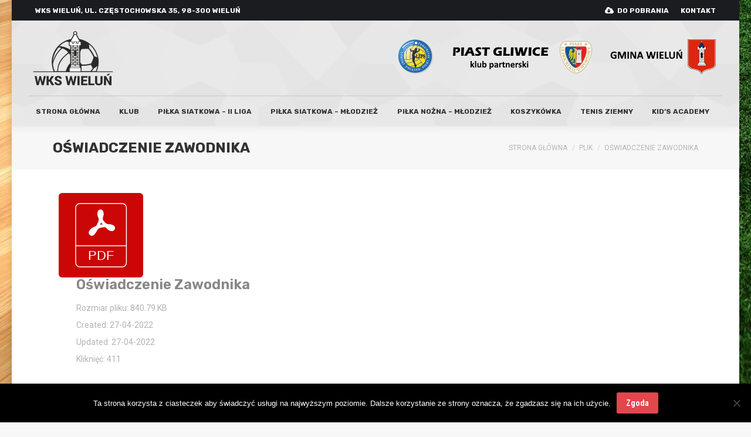

--- FILE ---
content_type: text/html; charset=UTF-8
request_url: https://wkswielun.eu/wpfd_file/oswiadczenie-zawodnika/
body_size: 14146
content:
<!DOCTYPE html>
<!--[if !(IE 6) | !(IE 7) | !(IE 8)  ]><!-->
<html lang="pl-PL" class="no-js">
<!--<![endif]-->
<head>
	<meta charset="UTF-8" />
		<meta name="viewport" content="width=device-width, initial-scale=1, maximum-scale=1, user-scalable=0">
		<meta name="theme-color" content="#e1474d"/>	<link rel="profile" href="https://gmpg.org/xfn/11" />
	<title>Oświadczenie Zawodnika &#8211; WKS Wieluń &#8211; oficjalny serwis internetowy</title>
<meta name='robots' content='max-image-preview:large' />
<link rel='dns-prefetch' href='//fonts.googleapis.com' />
<link rel='dns-prefetch' href='//s.w.org' />
<link rel="alternate" type="application/rss+xml" title="WKS Wieluń - oficjalny serwis internetowy &raquo; Kanał z wpisami" href="https://wkswielun.eu/feed/" />
<link rel="alternate" type="application/rss+xml" title="WKS Wieluń - oficjalny serwis internetowy &raquo; Kanał z komentarzami" href="https://wkswielun.eu/comments/feed/" />
<script type="text/javascript">
window._wpemojiSettings = {"baseUrl":"https:\/\/s.w.org\/images\/core\/emoji\/13.1.0\/72x72\/","ext":".png","svgUrl":"https:\/\/s.w.org\/images\/core\/emoji\/13.1.0\/svg\/","svgExt":".svg","source":{"concatemoji":"https:\/\/wkswielun.eu\/wp-includes\/js\/wp-emoji-release.min.js?ver=5.9.12"}};
/*! This file is auto-generated */
!function(e,a,t){var n,r,o,i=a.createElement("canvas"),p=i.getContext&&i.getContext("2d");function s(e,t){var a=String.fromCharCode;p.clearRect(0,0,i.width,i.height),p.fillText(a.apply(this,e),0,0);e=i.toDataURL();return p.clearRect(0,0,i.width,i.height),p.fillText(a.apply(this,t),0,0),e===i.toDataURL()}function c(e){var t=a.createElement("script");t.src=e,t.defer=t.type="text/javascript",a.getElementsByTagName("head")[0].appendChild(t)}for(o=Array("flag","emoji"),t.supports={everything:!0,everythingExceptFlag:!0},r=0;r<o.length;r++)t.supports[o[r]]=function(e){if(!p||!p.fillText)return!1;switch(p.textBaseline="top",p.font="600 32px Arial",e){case"flag":return s([127987,65039,8205,9895,65039],[127987,65039,8203,9895,65039])?!1:!s([55356,56826,55356,56819],[55356,56826,8203,55356,56819])&&!s([55356,57332,56128,56423,56128,56418,56128,56421,56128,56430,56128,56423,56128,56447],[55356,57332,8203,56128,56423,8203,56128,56418,8203,56128,56421,8203,56128,56430,8203,56128,56423,8203,56128,56447]);case"emoji":return!s([10084,65039,8205,55357,56613],[10084,65039,8203,55357,56613])}return!1}(o[r]),t.supports.everything=t.supports.everything&&t.supports[o[r]],"flag"!==o[r]&&(t.supports.everythingExceptFlag=t.supports.everythingExceptFlag&&t.supports[o[r]]);t.supports.everythingExceptFlag=t.supports.everythingExceptFlag&&!t.supports.flag,t.DOMReady=!1,t.readyCallback=function(){t.DOMReady=!0},t.supports.everything||(n=function(){t.readyCallback()},a.addEventListener?(a.addEventListener("DOMContentLoaded",n,!1),e.addEventListener("load",n,!1)):(e.attachEvent("onload",n),a.attachEvent("onreadystatechange",function(){"complete"===a.readyState&&t.readyCallback()})),(n=t.source||{}).concatemoji?c(n.concatemoji):n.wpemoji&&n.twemoji&&(c(n.twemoji),c(n.wpemoji)))}(window,document,window._wpemojiSettings);
</script>
<style type="text/css">
img.wp-smiley,
img.emoji {
	display: inline !important;
	border: none !important;
	box-shadow: none !important;
	height: 1em !important;
	width: 1em !important;
	margin: 0 0.07em !important;
	vertical-align: -0.1em !important;
	background: none !important;
	padding: 0 !important;
}
</style>
	<link rel='stylesheet' id='wpfd-wpbakery-style-css'  href='https://wkswielun.eu/wp-content/plugins/wp-file-download/app/includes/wpbakery/assets/css/wpbakery.css?ver=5.5.0' type='text/css' media='all' />
<link rel='stylesheet' id='layerslider-css'  href='https://wkswielun.eu/wp-content/plugins/LayerSlider/static/layerslider/css/layerslider.css?ver=6.10.2' type='text/css' media='all' />
<link rel='stylesheet' id='wp-block-library-css'  href='https://wkswielun.eu/wp-includes/css/dist/block-library/style.min.css?ver=5.9.12' type='text/css' media='all' />
<style id='wp-block-library-theme-inline-css' type='text/css'>
.wp-block-audio figcaption{color:#555;font-size:13px;text-align:center}.is-dark-theme .wp-block-audio figcaption{color:hsla(0,0%,100%,.65)}.wp-block-code>code{font-family:Menlo,Consolas,monaco,monospace;color:#1e1e1e;padding:.8em 1em;border:1px solid #ddd;border-radius:4px}.wp-block-embed figcaption{color:#555;font-size:13px;text-align:center}.is-dark-theme .wp-block-embed figcaption{color:hsla(0,0%,100%,.65)}.blocks-gallery-caption{color:#555;font-size:13px;text-align:center}.is-dark-theme .blocks-gallery-caption{color:hsla(0,0%,100%,.65)}.wp-block-image figcaption{color:#555;font-size:13px;text-align:center}.is-dark-theme .wp-block-image figcaption{color:hsla(0,0%,100%,.65)}.wp-block-pullquote{border-top:4px solid;border-bottom:4px solid;margin-bottom:1.75em;color:currentColor}.wp-block-pullquote__citation,.wp-block-pullquote cite,.wp-block-pullquote footer{color:currentColor;text-transform:uppercase;font-size:.8125em;font-style:normal}.wp-block-quote{border-left:.25em solid;margin:0 0 1.75em;padding-left:1em}.wp-block-quote cite,.wp-block-quote footer{color:currentColor;font-size:.8125em;position:relative;font-style:normal}.wp-block-quote.has-text-align-right{border-left:none;border-right:.25em solid;padding-left:0;padding-right:1em}.wp-block-quote.has-text-align-center{border:none;padding-left:0}.wp-block-quote.is-large,.wp-block-quote.is-style-large,.wp-block-quote.is-style-plain{border:none}.wp-block-search .wp-block-search__label{font-weight:700}.wp-block-group:where(.has-background){padding:1.25em 2.375em}.wp-block-separator{border:none;border-bottom:2px solid;margin-left:auto;margin-right:auto;opacity:.4}.wp-block-separator:not(.is-style-wide):not(.is-style-dots){width:100px}.wp-block-separator.has-background:not(.is-style-dots){border-bottom:none;height:1px}.wp-block-separator.has-background:not(.is-style-wide):not(.is-style-dots){height:2px}.wp-block-table thead{border-bottom:3px solid}.wp-block-table tfoot{border-top:3px solid}.wp-block-table td,.wp-block-table th{padding:.5em;border:1px solid;word-break:normal}.wp-block-table figcaption{color:#555;font-size:13px;text-align:center}.is-dark-theme .wp-block-table figcaption{color:hsla(0,0%,100%,.65)}.wp-block-video figcaption{color:#555;font-size:13px;text-align:center}.is-dark-theme .wp-block-video figcaption{color:hsla(0,0%,100%,.65)}.wp-block-template-part.has-background{padding:1.25em 2.375em;margin-top:0;margin-bottom:0}
</style>
<style id='global-styles-inline-css' type='text/css'>
body{--wp--preset--color--black: #000000;--wp--preset--color--cyan-bluish-gray: #abb8c3;--wp--preset--color--white: #FFF;--wp--preset--color--pale-pink: #f78da7;--wp--preset--color--vivid-red: #cf2e2e;--wp--preset--color--luminous-vivid-orange: #ff6900;--wp--preset--color--luminous-vivid-amber: #fcb900;--wp--preset--color--light-green-cyan: #7bdcb5;--wp--preset--color--vivid-green-cyan: #00d084;--wp--preset--color--pale-cyan-blue: #8ed1fc;--wp--preset--color--vivid-cyan-blue: #0693e3;--wp--preset--color--vivid-purple: #9b51e0;--wp--preset--color--accent: #e1474d;--wp--preset--color--dark-gray: #111;--wp--preset--color--light-gray: #767676;--wp--preset--gradient--vivid-cyan-blue-to-vivid-purple: linear-gradient(135deg,rgba(6,147,227,1) 0%,rgb(155,81,224) 100%);--wp--preset--gradient--light-green-cyan-to-vivid-green-cyan: linear-gradient(135deg,rgb(122,220,180) 0%,rgb(0,208,130) 100%);--wp--preset--gradient--luminous-vivid-amber-to-luminous-vivid-orange: linear-gradient(135deg,rgba(252,185,0,1) 0%,rgba(255,105,0,1) 100%);--wp--preset--gradient--luminous-vivid-orange-to-vivid-red: linear-gradient(135deg,rgba(255,105,0,1) 0%,rgb(207,46,46) 100%);--wp--preset--gradient--very-light-gray-to-cyan-bluish-gray: linear-gradient(135deg,rgb(238,238,238) 0%,rgb(169,184,195) 100%);--wp--preset--gradient--cool-to-warm-spectrum: linear-gradient(135deg,rgb(74,234,220) 0%,rgb(151,120,209) 20%,rgb(207,42,186) 40%,rgb(238,44,130) 60%,rgb(251,105,98) 80%,rgb(254,248,76) 100%);--wp--preset--gradient--blush-light-purple: linear-gradient(135deg,rgb(255,206,236) 0%,rgb(152,150,240) 100%);--wp--preset--gradient--blush-bordeaux: linear-gradient(135deg,rgb(254,205,165) 0%,rgb(254,45,45) 50%,rgb(107,0,62) 100%);--wp--preset--gradient--luminous-dusk: linear-gradient(135deg,rgb(255,203,112) 0%,rgb(199,81,192) 50%,rgb(65,88,208) 100%);--wp--preset--gradient--pale-ocean: linear-gradient(135deg,rgb(255,245,203) 0%,rgb(182,227,212) 50%,rgb(51,167,181) 100%);--wp--preset--gradient--electric-grass: linear-gradient(135deg,rgb(202,248,128) 0%,rgb(113,206,126) 100%);--wp--preset--gradient--midnight: linear-gradient(135deg,rgb(2,3,129) 0%,rgb(40,116,252) 100%);--wp--preset--duotone--dark-grayscale: url('#wp-duotone-dark-grayscale');--wp--preset--duotone--grayscale: url('#wp-duotone-grayscale');--wp--preset--duotone--purple-yellow: url('#wp-duotone-purple-yellow');--wp--preset--duotone--blue-red: url('#wp-duotone-blue-red');--wp--preset--duotone--midnight: url('#wp-duotone-midnight');--wp--preset--duotone--magenta-yellow: url('#wp-duotone-magenta-yellow');--wp--preset--duotone--purple-green: url('#wp-duotone-purple-green');--wp--preset--duotone--blue-orange: url('#wp-duotone-blue-orange');--wp--preset--font-size--small: 13px;--wp--preset--font-size--medium: 20px;--wp--preset--font-size--large: 36px;--wp--preset--font-size--x-large: 42px;}.has-black-color{color: var(--wp--preset--color--black) !important;}.has-cyan-bluish-gray-color{color: var(--wp--preset--color--cyan-bluish-gray) !important;}.has-white-color{color: var(--wp--preset--color--white) !important;}.has-pale-pink-color{color: var(--wp--preset--color--pale-pink) !important;}.has-vivid-red-color{color: var(--wp--preset--color--vivid-red) !important;}.has-luminous-vivid-orange-color{color: var(--wp--preset--color--luminous-vivid-orange) !important;}.has-luminous-vivid-amber-color{color: var(--wp--preset--color--luminous-vivid-amber) !important;}.has-light-green-cyan-color{color: var(--wp--preset--color--light-green-cyan) !important;}.has-vivid-green-cyan-color{color: var(--wp--preset--color--vivid-green-cyan) !important;}.has-pale-cyan-blue-color{color: var(--wp--preset--color--pale-cyan-blue) !important;}.has-vivid-cyan-blue-color{color: var(--wp--preset--color--vivid-cyan-blue) !important;}.has-vivid-purple-color{color: var(--wp--preset--color--vivid-purple) !important;}.has-black-background-color{background-color: var(--wp--preset--color--black) !important;}.has-cyan-bluish-gray-background-color{background-color: var(--wp--preset--color--cyan-bluish-gray) !important;}.has-white-background-color{background-color: var(--wp--preset--color--white) !important;}.has-pale-pink-background-color{background-color: var(--wp--preset--color--pale-pink) !important;}.has-vivid-red-background-color{background-color: var(--wp--preset--color--vivid-red) !important;}.has-luminous-vivid-orange-background-color{background-color: var(--wp--preset--color--luminous-vivid-orange) !important;}.has-luminous-vivid-amber-background-color{background-color: var(--wp--preset--color--luminous-vivid-amber) !important;}.has-light-green-cyan-background-color{background-color: var(--wp--preset--color--light-green-cyan) !important;}.has-vivid-green-cyan-background-color{background-color: var(--wp--preset--color--vivid-green-cyan) !important;}.has-pale-cyan-blue-background-color{background-color: var(--wp--preset--color--pale-cyan-blue) !important;}.has-vivid-cyan-blue-background-color{background-color: var(--wp--preset--color--vivid-cyan-blue) !important;}.has-vivid-purple-background-color{background-color: var(--wp--preset--color--vivid-purple) !important;}.has-black-border-color{border-color: var(--wp--preset--color--black) !important;}.has-cyan-bluish-gray-border-color{border-color: var(--wp--preset--color--cyan-bluish-gray) !important;}.has-white-border-color{border-color: var(--wp--preset--color--white) !important;}.has-pale-pink-border-color{border-color: var(--wp--preset--color--pale-pink) !important;}.has-vivid-red-border-color{border-color: var(--wp--preset--color--vivid-red) !important;}.has-luminous-vivid-orange-border-color{border-color: var(--wp--preset--color--luminous-vivid-orange) !important;}.has-luminous-vivid-amber-border-color{border-color: var(--wp--preset--color--luminous-vivid-amber) !important;}.has-light-green-cyan-border-color{border-color: var(--wp--preset--color--light-green-cyan) !important;}.has-vivid-green-cyan-border-color{border-color: var(--wp--preset--color--vivid-green-cyan) !important;}.has-pale-cyan-blue-border-color{border-color: var(--wp--preset--color--pale-cyan-blue) !important;}.has-vivid-cyan-blue-border-color{border-color: var(--wp--preset--color--vivid-cyan-blue) !important;}.has-vivid-purple-border-color{border-color: var(--wp--preset--color--vivid-purple) !important;}.has-vivid-cyan-blue-to-vivid-purple-gradient-background{background: var(--wp--preset--gradient--vivid-cyan-blue-to-vivid-purple) !important;}.has-light-green-cyan-to-vivid-green-cyan-gradient-background{background: var(--wp--preset--gradient--light-green-cyan-to-vivid-green-cyan) !important;}.has-luminous-vivid-amber-to-luminous-vivid-orange-gradient-background{background: var(--wp--preset--gradient--luminous-vivid-amber-to-luminous-vivid-orange) !important;}.has-luminous-vivid-orange-to-vivid-red-gradient-background{background: var(--wp--preset--gradient--luminous-vivid-orange-to-vivid-red) !important;}.has-very-light-gray-to-cyan-bluish-gray-gradient-background{background: var(--wp--preset--gradient--very-light-gray-to-cyan-bluish-gray) !important;}.has-cool-to-warm-spectrum-gradient-background{background: var(--wp--preset--gradient--cool-to-warm-spectrum) !important;}.has-blush-light-purple-gradient-background{background: var(--wp--preset--gradient--blush-light-purple) !important;}.has-blush-bordeaux-gradient-background{background: var(--wp--preset--gradient--blush-bordeaux) !important;}.has-luminous-dusk-gradient-background{background: var(--wp--preset--gradient--luminous-dusk) !important;}.has-pale-ocean-gradient-background{background: var(--wp--preset--gradient--pale-ocean) !important;}.has-electric-grass-gradient-background{background: var(--wp--preset--gradient--electric-grass) !important;}.has-midnight-gradient-background{background: var(--wp--preset--gradient--midnight) !important;}.has-small-font-size{font-size: var(--wp--preset--font-size--small) !important;}.has-medium-font-size{font-size: var(--wp--preset--font-size--medium) !important;}.has-large-font-size{font-size: var(--wp--preset--font-size--large) !important;}.has-x-large-font-size{font-size: var(--wp--preset--font-size--x-large) !important;}
</style>
<link rel='stylesheet' id='cookie-notice-front-css'  href='https://wkswielun.eu/wp-content/plugins/cookie-notice/css/front.min.css?ver=2.5.10' type='text/css' media='all' />
<link rel='stylesheet' id='dashicons-css'  href='https://wkswielun.eu/wp-includes/css/dashicons.min.css?ver=5.9.12' type='text/css' media='all' />
<link rel='stylesheet' id='the7-font-css'  href='https://wkswielun.eu/wp-content/themes/dt-the7/fonts/icomoon-the7-font/icomoon-the7-font.min.css?ver=11.5.1' type='text/css' media='all' />
<link rel='stylesheet' id='the7-awesome-fonts-css'  href='https://wkswielun.eu/wp-content/themes/dt-the7/fonts/FontAwesome/css/all.min.css?ver=11.5.1' type='text/css' media='all' />
<link rel='stylesheet' id='the7-awesome-fonts-back-css'  href='https://wkswielun.eu/wp-content/themes/dt-the7/fonts/FontAwesome/back-compat.min.css?ver=11.5.1' type='text/css' media='all' />
<link rel='stylesheet' id='tablepress-default-css'  href='https://wkswielun.eu/wp-content/plugins/tablepress/css/build/default.css?ver=2.1.8' type='text/css' media='all' />
<link rel='stylesheet' id='dt-web-fonts-css'  href='https://fonts.googleapis.com/css?family=Rubik:400,600,700%7CRoboto:400,600,700%7CRoboto+Condensed:400,600,700' type='text/css' media='all' />
<link rel='stylesheet' id='dt-main-css'  href='https://wkswielun.eu/wp-content/themes/dt-the7/css/main.min.css?ver=11.5.1' type='text/css' media='all' />
<style id='dt-main-inline-css' type='text/css'>
body #load {
  display: block;
  height: 100%;
  overflow: hidden;
  position: fixed;
  width: 100%;
  z-index: 9901;
  opacity: 1;
  visibility: visible;
  transition: all .35s ease-out;
}
.load-wrap {
  width: 100%;
  height: 100%;
  background-position: center center;
  background-repeat: no-repeat;
  text-align: center;
  display: -ms-flexbox;
  display: -ms-flex;
  display: flex;
  -ms-align-items: center;
  -ms-flex-align: center;
  align-items: center;
  -ms-flex-flow: column wrap;
  flex-flow: column wrap;
  -ms-flex-pack: center;
  -ms-justify-content: center;
  justify-content: center;
}
.load-wrap > svg {
  position: absolute;
  top: 50%;
  left: 50%;
  transform: translate(-50%,-50%);
}
#load {
  background: var(--the7-elementor-beautiful-loading-bg,#ffffff);
  --the7-beautiful-spinner-color2: var(--the7-beautiful-spinner-color,rgba(97,98,103,0.4));
}

</style>
<link rel='stylesheet' id='the7-custom-scrollbar-css'  href='https://wkswielun.eu/wp-content/themes/dt-the7/lib/custom-scrollbar/custom-scrollbar.min.css?ver=11.5.1' type='text/css' media='all' />
<link rel='stylesheet' id='the7-wpbakery-css'  href='https://wkswielun.eu/wp-content/themes/dt-the7/css/wpbakery.min.css?ver=11.5.1' type='text/css' media='all' />
<link rel='stylesheet' id='the7-core-css'  href='https://wkswielun.eu/wp-content/plugins/dt-the7-core/assets/css/post-type.min.css?ver=2.7.2' type='text/css' media='all' />
<link rel='stylesheet' id='the7-css-vars-css'  href='https://wkswielun.eu/wp-content/uploads/the7-css/css-vars.css?ver=8baa11ddf76a' type='text/css' media='all' />
<link rel='stylesheet' id='dt-custom-css'  href='https://wkswielun.eu/wp-content/uploads/the7-css/custom.css?ver=8baa11ddf76a' type='text/css' media='all' />
<link rel='stylesheet' id='dt-media-css'  href='https://wkswielun.eu/wp-content/uploads/the7-css/media.css?ver=8baa11ddf76a' type='text/css' media='all' />
<link rel='stylesheet' id='the7-mega-menu-css'  href='https://wkswielun.eu/wp-content/uploads/the7-css/mega-menu.css?ver=8baa11ddf76a' type='text/css' media='all' />
<link rel='stylesheet' id='the7-elements-albums-portfolio-css'  href='https://wkswielun.eu/wp-content/uploads/the7-css/the7-elements-albums-portfolio.css?ver=8baa11ddf76a' type='text/css' media='all' />
<link rel='stylesheet' id='the7-elements-css'  href='https://wkswielun.eu/wp-content/uploads/the7-css/post-type-dynamic.css?ver=8baa11ddf76a' type='text/css' media='all' />
<link rel='stylesheet' id='style-css'  href='https://wkswielun.eu/wp-content/themes/dt-the7/style.css?ver=11.5.1' type='text/css' media='all' />
<script type='text/javascript' src='https://wkswielun.eu/wp-includes/js/jquery/jquery.min.js?ver=3.6.0' id='jquery-core-js'></script>
<script type='text/javascript' src='https://wkswielun.eu/wp-includes/js/jquery/jquery-migrate.min.js?ver=3.3.2' id='jquery-migrate-js'></script>
<script type='text/javascript' id='layerslider-greensock-js-extra'>
/* <![CDATA[ */
var LS_Meta = {"v":"6.10.2"};
/* ]]> */
</script>
<script type='text/javascript' src='https://wkswielun.eu/wp-content/plugins/LayerSlider/static/layerslider/js/greensock.js?ver=1.19.0' id='layerslider-greensock-js'></script>
<script type='text/javascript' src='https://wkswielun.eu/wp-content/plugins/LayerSlider/static/layerslider/js/layerslider.kreaturamedia.jquery.js?ver=6.10.2' id='layerslider-js'></script>
<script type='text/javascript' src='https://wkswielun.eu/wp-content/plugins/LayerSlider/static/layerslider/js/layerslider.transitions.js?ver=6.10.2' id='layerslider-transitions-js'></script>
<script type='text/javascript' id='cookie-notice-front-js-before'>
var cnArgs = {"ajaxUrl":"https:\/\/wkswielun.eu\/wp-admin\/admin-ajax.php","nonce":"3f77691838","hideEffect":"fade","position":"bottom","onScroll":false,"onScrollOffset":100,"onClick":false,"cookieName":"cookie_notice_accepted","cookieTime":2592000,"cookieTimeRejected":2592000,"globalCookie":false,"redirection":false,"cache":false,"revokeCookies":false,"revokeCookiesOpt":"automatic"};
</script>
<script type='text/javascript' src='https://wkswielun.eu/wp-content/plugins/cookie-notice/js/front.min.js?ver=2.5.10' id='cookie-notice-front-js'></script>
<script type='text/javascript' id='dt-above-fold-js-extra'>
/* <![CDATA[ */
var dtLocal = {"themeUrl":"https:\/\/wkswielun.eu\/wp-content\/themes\/dt-the7","passText":"Aby zobaczy\u0107 chronion\u0105 tre\u015b\u0107, wprowad\u017a has\u0142o poni\u017cej:","moreButtonText":{"loading":"Wczytywanie...","loadMore":"Wczytaj wi\u0119cej"},"postID":"743","ajaxurl":"https:\/\/wkswielun.eu\/wp-admin\/admin-ajax.php","REST":{"baseUrl":"https:\/\/wkswielun.eu\/wp-json\/the7\/v1","endpoints":{"sendMail":"\/send-mail"}},"contactMessages":{"required":"One or more fields have an error. Please check and try again.","terms":"Please accept the privacy policy.","fillTheCaptchaError":"Please, fill the captcha."},"captchaSiteKey":"","ajaxNonce":"b2445d083c","pageData":"","themeSettings":{"smoothScroll":"off","lazyLoading":false,"desktopHeader":{"height":180},"ToggleCaptionEnabled":"disabled","ToggleCaption":"Nawigacja","floatingHeader":{"showAfter":150,"showMenu":false,"height":70,"logo":{"showLogo":true,"html":"<img class=\" preload-me\" src=\"https:\/\/wkswielun.eu\/wp-content\/uploads\/wks_wielun_black_logo_sticky.png\" srcset=\"https:\/\/wkswielun.eu\/wp-content\/uploads\/wks_wielun_black_logo_sticky.png 74w, https:\/\/wkswielun.eu\/wp-content\/uploads\/wks_wielun_black_logo_sticky.png 74w\" width=\"74\" height=\"50\"   sizes=\"74px\" alt=\"WKS Wielu\u0144 - oficjalny serwis internetowy\" \/>","url":"https:\/\/wkswielun.eu\/"}},"topLine":{"floatingTopLine":{"logo":{"showLogo":false,"html":""}}},"mobileHeader":{"firstSwitchPoint":1150,"secondSwitchPoint":990,"firstSwitchPointHeight":50,"secondSwitchPointHeight":50,"mobileToggleCaptionEnabled":"disabled","mobileToggleCaption":"Menu"},"stickyMobileHeaderFirstSwitch":{"logo":{"html":"<img class=\" preload-me\" src=\"https:\/\/wkswielun.eu\/wp-content\/uploads\/wks_wielun_74x50.png\" srcset=\"https:\/\/wkswielun.eu\/wp-content\/uploads\/wks_wielun_74x50.png 74w, https:\/\/wkswielun.eu\/wp-content\/uploads\/wks_wielun_74x50.png 74w\" width=\"74\" height=\"50\"   sizes=\"74px\" alt=\"WKS Wielu\u0144 - oficjalny serwis internetowy\" \/>"}},"stickyMobileHeaderSecondSwitch":{"logo":{"html":"<img class=\" preload-me\" src=\"https:\/\/wkswielun.eu\/wp-content\/uploads\/wks_wielun_74x50.png\" srcset=\"https:\/\/wkswielun.eu\/wp-content\/uploads\/wks_wielun_74x50.png 74w, https:\/\/wkswielun.eu\/wp-content\/uploads\/wks_wielun_74x50.png 74w\" width=\"74\" height=\"50\"   sizes=\"74px\" alt=\"WKS Wielu\u0144 - oficjalny serwis internetowy\" \/>"}},"sidebar":{"switchPoint":990},"boxedWidth":"1240px"},"VCMobileScreenWidth":"768"};
var dtShare = {"shareButtonText":{"facebook":"Udost\u0119pnij na Facebooku","twitter":"Tweetnij","pinterest":"Przypnij to","linkedin":"Udost\u0119pnij na Linkedin","whatsapp":"Udost\u0119pnij na Whatsapp"},"overlayOpacity":"85"};
/* ]]> */
</script>
<script type='text/javascript' src='https://wkswielun.eu/wp-content/themes/dt-the7/js/above-the-fold.min.js?ver=11.5.1' id='dt-above-fold-js'></script>
<meta name="generator" content="Powered by LayerSlider 6.10.2 - Multi-Purpose, Responsive, Parallax, Mobile-Friendly Slider Plugin for WordPress." />
<!-- LayerSlider updates and docs at: https://layerslider.kreaturamedia.com -->
<link rel="https://api.w.org/" href="https://wkswielun.eu/wp-json/" /><link rel="EditURI" type="application/rsd+xml" title="RSD" href="https://wkswielun.eu/xmlrpc.php?rsd" />
<link rel="wlwmanifest" type="application/wlwmanifest+xml" href="https://wkswielun.eu/wp-includes/wlwmanifest.xml" /> 
<meta name="generator" content="WordPress 5.9.12" />
<link rel="canonical" href="https://wkswielun.eu/wpfd_file/oswiadczenie-zawodnika/" />
<link rel='shortlink' href='https://wkswielun.eu/?p=743' />
<link rel="alternate" type="application/json+oembed" href="https://wkswielun.eu/wp-json/oembed/1.0/embed?url=https%3A%2F%2Fwkswielun.eu%2Fwpfd_file%2Foswiadczenie-zawodnika%2F" />
<link rel="alternate" type="text/xml+oembed" href="https://wkswielun.eu/wp-json/oembed/1.0/embed?url=https%3A%2F%2Fwkswielun.eu%2Fwpfd_file%2Foswiadczenie-zawodnika%2F&#038;format=xml" />
<meta property="og:site_name" content="WKS Wieluń - oficjalny serwis internetowy" />
<meta property="og:title" content="Oświadczenie Zawodnika" />
<meta property="og:url" content="https://wkswielun.eu/wpfd_file/oswiadczenie-zawodnika/" />
<meta property="og:type" content="article" />
<meta name="generator" content="Powered by WPBakery Page Builder - drag and drop page builder for WordPress."/>
<script type="text/javascript" id="the7-loader-script">
document.addEventListener("DOMContentLoaded", function(event) {
	var load = document.getElementById("load");
	if(!load.classList.contains('loader-removed')){
		var removeLoading = setTimeout(function() {
			load.className += " loader-removed";
		}, 300);
	}
});
</script>
		<link rel="icon" href="https://wkswielun.eu/wp-content/uploads/wks_wielun_favicon.png" type="image/png" sizes="16x16"/><link rel="icon" href="https://wkswielun.eu/wp-content/uploads/wks_wielun_favicon.png" type="image/png" sizes="32x32"/><noscript><style> .wpb_animate_when_almost_visible { opacity: 1; }</style></noscript><style id='the7-custom-inline-css' type='text/css'>
/*body {
    -webkit-filter: grayscale(100%);
    -moz-filter: grayscale(100%);
    -o-filter: grayscale(100%);
   
    filter: progid:DXImageTransform.Microsoft.BasicImage(grayscale=1);
    filter: grayscale(100%);
    filter: gray;
}
*/
</style>
</head>
<body data-rsssl=1 id="the7-body" class="wpfd_file-template-default single single-wpfd_file postid-743 wp-embed-responsive cookies-not-set the7-core-ver-2.7.2 no-comments boxed-layout dt-responsive-on right-mobile-menu-close-icon ouside-menu-close-icon mobile-hamburger-close-bg-enable mobile-hamburger-close-bg-hover-enable  fade-medium-mobile-menu-close-icon fade-medium-menu-close-icon srcset-enabled btn-flat custom-btn-color custom-btn-hover-color sticky-mobile-header top-header first-switch-logo-center first-switch-menu-right second-switch-logo-center second-switch-menu-right right-mobile-menu layzr-loading-on popup-message-style the7-ver-11.5.1 dt-fa-compatibility wpb-js-composer js-comp-ver-6.10.0 vc_responsive">
<svg xmlns="http://www.w3.org/2000/svg" viewBox="0 0 0 0" width="0" height="0" focusable="false" role="none" style="visibility: hidden; position: absolute; left: -9999px; overflow: hidden;" ><defs><filter id="wp-duotone-dark-grayscale"><feColorMatrix color-interpolation-filters="sRGB" type="matrix" values=" .299 .587 .114 0 0 .299 .587 .114 0 0 .299 .587 .114 0 0 .299 .587 .114 0 0 " /><feComponentTransfer color-interpolation-filters="sRGB" ><feFuncR type="table" tableValues="0 0.49803921568627" /><feFuncG type="table" tableValues="0 0.49803921568627" /><feFuncB type="table" tableValues="0 0.49803921568627" /><feFuncA type="table" tableValues="1 1" /></feComponentTransfer><feComposite in2="SourceGraphic" operator="in" /></filter></defs></svg><svg xmlns="http://www.w3.org/2000/svg" viewBox="0 0 0 0" width="0" height="0" focusable="false" role="none" style="visibility: hidden; position: absolute; left: -9999px; overflow: hidden;" ><defs><filter id="wp-duotone-grayscale"><feColorMatrix color-interpolation-filters="sRGB" type="matrix" values=" .299 .587 .114 0 0 .299 .587 .114 0 0 .299 .587 .114 0 0 .299 .587 .114 0 0 " /><feComponentTransfer color-interpolation-filters="sRGB" ><feFuncR type="table" tableValues="0 1" /><feFuncG type="table" tableValues="0 1" /><feFuncB type="table" tableValues="0 1" /><feFuncA type="table" tableValues="1 1" /></feComponentTransfer><feComposite in2="SourceGraphic" operator="in" /></filter></defs></svg><svg xmlns="http://www.w3.org/2000/svg" viewBox="0 0 0 0" width="0" height="0" focusable="false" role="none" style="visibility: hidden; position: absolute; left: -9999px; overflow: hidden;" ><defs><filter id="wp-duotone-purple-yellow"><feColorMatrix color-interpolation-filters="sRGB" type="matrix" values=" .299 .587 .114 0 0 .299 .587 .114 0 0 .299 .587 .114 0 0 .299 .587 .114 0 0 " /><feComponentTransfer color-interpolation-filters="sRGB" ><feFuncR type="table" tableValues="0.54901960784314 0.98823529411765" /><feFuncG type="table" tableValues="0 1" /><feFuncB type="table" tableValues="0.71764705882353 0.25490196078431" /><feFuncA type="table" tableValues="1 1" /></feComponentTransfer><feComposite in2="SourceGraphic" operator="in" /></filter></defs></svg><svg xmlns="http://www.w3.org/2000/svg" viewBox="0 0 0 0" width="0" height="0" focusable="false" role="none" style="visibility: hidden; position: absolute; left: -9999px; overflow: hidden;" ><defs><filter id="wp-duotone-blue-red"><feColorMatrix color-interpolation-filters="sRGB" type="matrix" values=" .299 .587 .114 0 0 .299 .587 .114 0 0 .299 .587 .114 0 0 .299 .587 .114 0 0 " /><feComponentTransfer color-interpolation-filters="sRGB" ><feFuncR type="table" tableValues="0 1" /><feFuncG type="table" tableValues="0 0.27843137254902" /><feFuncB type="table" tableValues="0.5921568627451 0.27843137254902" /><feFuncA type="table" tableValues="1 1" /></feComponentTransfer><feComposite in2="SourceGraphic" operator="in" /></filter></defs></svg><svg xmlns="http://www.w3.org/2000/svg" viewBox="0 0 0 0" width="0" height="0" focusable="false" role="none" style="visibility: hidden; position: absolute; left: -9999px; overflow: hidden;" ><defs><filter id="wp-duotone-midnight"><feColorMatrix color-interpolation-filters="sRGB" type="matrix" values=" .299 .587 .114 0 0 .299 .587 .114 0 0 .299 .587 .114 0 0 .299 .587 .114 0 0 " /><feComponentTransfer color-interpolation-filters="sRGB" ><feFuncR type="table" tableValues="0 0" /><feFuncG type="table" tableValues="0 0.64705882352941" /><feFuncB type="table" tableValues="0 1" /><feFuncA type="table" tableValues="1 1" /></feComponentTransfer><feComposite in2="SourceGraphic" operator="in" /></filter></defs></svg><svg xmlns="http://www.w3.org/2000/svg" viewBox="0 0 0 0" width="0" height="0" focusable="false" role="none" style="visibility: hidden; position: absolute; left: -9999px; overflow: hidden;" ><defs><filter id="wp-duotone-magenta-yellow"><feColorMatrix color-interpolation-filters="sRGB" type="matrix" values=" .299 .587 .114 0 0 .299 .587 .114 0 0 .299 .587 .114 0 0 .299 .587 .114 0 0 " /><feComponentTransfer color-interpolation-filters="sRGB" ><feFuncR type="table" tableValues="0.78039215686275 1" /><feFuncG type="table" tableValues="0 0.94901960784314" /><feFuncB type="table" tableValues="0.35294117647059 0.47058823529412" /><feFuncA type="table" tableValues="1 1" /></feComponentTransfer><feComposite in2="SourceGraphic" operator="in" /></filter></defs></svg><svg xmlns="http://www.w3.org/2000/svg" viewBox="0 0 0 0" width="0" height="0" focusable="false" role="none" style="visibility: hidden; position: absolute; left: -9999px; overflow: hidden;" ><defs><filter id="wp-duotone-purple-green"><feColorMatrix color-interpolation-filters="sRGB" type="matrix" values=" .299 .587 .114 0 0 .299 .587 .114 0 0 .299 .587 .114 0 0 .299 .587 .114 0 0 " /><feComponentTransfer color-interpolation-filters="sRGB" ><feFuncR type="table" tableValues="0.65098039215686 0.40392156862745" /><feFuncG type="table" tableValues="0 1" /><feFuncB type="table" tableValues="0.44705882352941 0.4" /><feFuncA type="table" tableValues="1 1" /></feComponentTransfer><feComposite in2="SourceGraphic" operator="in" /></filter></defs></svg><svg xmlns="http://www.w3.org/2000/svg" viewBox="0 0 0 0" width="0" height="0" focusable="false" role="none" style="visibility: hidden; position: absolute; left: -9999px; overflow: hidden;" ><defs><filter id="wp-duotone-blue-orange"><feColorMatrix color-interpolation-filters="sRGB" type="matrix" values=" .299 .587 .114 0 0 .299 .587 .114 0 0 .299 .587 .114 0 0 .299 .587 .114 0 0 " /><feComponentTransfer color-interpolation-filters="sRGB" ><feFuncR type="table" tableValues="0.098039215686275 1" /><feFuncG type="table" tableValues="0 0.66274509803922" /><feFuncB type="table" tableValues="0.84705882352941 0.41960784313725" /><feFuncA type="table" tableValues="1 1" /></feComponentTransfer><feComposite in2="SourceGraphic" operator="in" /></filter></defs></svg><!-- The7 11.5.1 -->
<div id="load" class="ring-loader">
	<div class="load-wrap">
<style type="text/css">
    .the7-spinner {
        width: 72px;
        height: 72px;
        position: relative;
    }
    .the7-spinner > div {
        border-radius: 50%;
        width: 9px;
        left: 0;
        box-sizing: border-box;
        display: block;
        position: absolute;
        border: 9px solid #fff;
        width: 72px;
        height: 72px;
    }
    .the7-spinner-ring-bg{
        opacity: 0.25;
    }
    div.the7-spinner-ring {
        animation: spinner-animation 0.8s cubic-bezier(1, 1, 1, 1) infinite;
        border-color:var(--the7-beautiful-spinner-color2) transparent transparent transparent;
    }

    @keyframes spinner-animation{
        from{
            transform: rotate(0deg);
        }
        to {
            transform: rotate(360deg);
        }
    }
</style>

<div class="the7-spinner">
    <div class="the7-spinner-ring-bg"></div>
    <div class="the7-spinner-ring"></div>
</div></div>
</div>
<div id="page" class="boxed">
	<a class="skip-link screen-reader-text" href="#content">Przewiń do zawartości</a>

<div class="masthead classic-header justify content-width-line widgets shadow-decoration shadow-mobile-header-decoration small-mobile-menu-icon dt-parent-menu-clickable show-sub-menu-on-hover show-device-logo show-mobile-logo"  role="banner">

	<div class="top-bar top-bar-line-hide">
	<div class="top-bar-bg" ></div>
	<div class="left-widgets mini-widgets"><div class="text-area show-on-desktop hide-on-first-switch hide-on-second-switch"><p>WKS WIELUŃ, ul. Częstochowska 35, 98-300 Wieluń</p>
</div></div><div class="right-widgets mini-widgets"><div class="mini-nav show-on-desktop near-logo-first-switch in-menu-second-switch list-type-menu list-type-menu-first-switch list-type-menu-second-switch"><ul id="top-menu"><li class="menu-item menu-item-type-post_type menu-item-object-page menu-item-718 first depth-0"><a href='https://wkswielun.eu/do-pobrania/' class=' mega-menu-img mega-menu-img-left' data-level='1'><i class="fa-fw fas fa-cloud-download-alt" style="margin: 0px 6px 0px 0px;" ></i><span class="menu-item-text"><span class="menu-text">Do pobrania</span></span></a></li> <li class="menu-item menu-item-type-post_type menu-item-object-page menu-item-717 last depth-0"><a href='https://wkswielun.eu/kontakt/' data-level='1'><span class="menu-item-text"><span class="menu-text">Kontakt</span></span></a></li> </ul><div class="menu-select"><span class="customSelect1"><span class="customSelectInner"><i class=" the7-mw-icon-dropdown-menu-bold"></i>menu dolne</span></span></div></div></div></div>

	<header class="header-bar">

		<div class="branding">
	<div id="site-title" class="assistive-text">WKS Wieluń &#8211; oficjalny serwis internetowy</div>
	<div id="site-description" class="assistive-text"></div>
	<a class="" href="https://wkswielun.eu/"><img class=" preload-me" src="https://wkswielun.eu/wp-content/uploads/wks_wielun_149x100.png" srcset="https://wkswielun.eu/wp-content/uploads/wks_wielun_149x100.png 149w, https://wkswielun.eu/wp-content/uploads/wks_wielun_149x100.png 149w" width="149" height="100"   sizes="149px" alt="WKS Wieluń - oficjalny serwis internetowy" /><img class="mobile-logo preload-me" src="https://wkswielun.eu/wp-content/uploads/wks_wielun_74x50.png" srcset="https://wkswielun.eu/wp-content/uploads/wks_wielun_74x50.png 74w, https://wkswielun.eu/wp-content/uploads/wks_wielun_74x50.png 74w" width="74" height="50"   sizes="74px" alt="WKS Wieluń - oficjalny serwis internetowy" /></a><div class="mini-widgets"></div><div class="mini-widgets"><div class="text-area show-on-desktop near-logo-first-switch in-menu-second-switch"><p><img src="https://wkswielun.eu/wp-content/uploads/lzps.png"/></p>
</div><div class="text-area show-on-desktop in-menu-first-switch in-menu-second-switch"><p><img src="https://wkswielun.eu/wp-content/uploads/piast_gliwice.png"/></p>
</div><div class="text-area show-on-desktop in-menu-first-switch in-menu-second-switch"><p><img src="https://wkswielun.eu/wp-content/uploads/gmina_wielun.png"/></p>
</div></div></div>

		<nav class="navigation">

			<ul id="primary-menu" class="main-nav bg-outline-decoration hover-bg-decoration active-bg-decoration"><li class="menu-item menu-item-type-post_type menu-item-object-page menu-item-home menu-item-30 first depth-0"><a href='https://wkswielun.eu/' data-level='1'><span class="menu-item-text"><span class="menu-text">Strona główna</span></span></a></li> <li class="menu-item menu-item-type-post_type menu-item-object-page menu-item-27 depth-0"><a href='https://wkswielun.eu/klub/' data-level='1'><span class="menu-item-text"><span class="menu-text">Klub</span></span></a></li> <li class="menu-item menu-item-type-post_type menu-item-object-page menu-item-499 depth-0"><a href='https://wkswielun.eu/pilka-siatkowa-ii-liga/' data-level='1'><span class="menu-item-text"><span class="menu-text">Piłka siatkowa – II LIGA</span></span></a></li> <li class="menu-item menu-item-type-post_type menu-item-object-page menu-item-26 depth-0"><a href='https://wkswielun.eu/pilka-siatkowa/' data-level='1'><span class="menu-item-text"><span class="menu-text">Piłka siatkowa – młodzież</span></span></a></li> <li class="menu-item menu-item-type-post_type menu-item-object-page menu-item-131 depth-0"><a href='https://wkswielun.eu/pilka-nozna/' data-level='1'><span class="menu-item-text"><span class="menu-text">Piłka nożna &#8211;  młodzież</span></span></a></li> <li class="menu-item menu-item-type-post_type menu-item-object-page menu-item-724 depth-0"><a href='https://wkswielun.eu/koszykowka/' data-level='1'><span class="menu-item-text"><span class="menu-text">Koszykówka</span></span></a></li> <li class="menu-item menu-item-type-post_type menu-item-object-page menu-item-723 depth-0"><a href='https://wkswielun.eu/tenis-ziemny/' data-level='1'><span class="menu-item-text"><span class="menu-text">Tenis ziemny</span></span></a></li> <li class="menu-item menu-item-type-post_type menu-item-object-page menu-item-97 last depth-0"><a href='https://wkswielun.eu/kids-academy/' data-level='1'><span class="menu-item-text"><span class="menu-text">Kid’s Academy</span></span></a></li> </ul>
			
		</nav>

	</header>

</div>
<div role="navigation" class="dt-mobile-header mobile-menu-show-divider">
	<div class="dt-close-mobile-menu-icon"><div class="close-line-wrap"><span class="close-line"></span><span class="close-line"></span><span class="close-line"></span></div></div>	<ul id="mobile-menu" class="mobile-main-nav">
		<li class="menu-item menu-item-type-post_type menu-item-object-page menu-item-home menu-item-30 first depth-0"><a href='https://wkswielun.eu/' data-level='1'><span class="menu-item-text"><span class="menu-text">Strona główna</span></span></a></li> <li class="menu-item menu-item-type-post_type menu-item-object-page menu-item-27 depth-0"><a href='https://wkswielun.eu/klub/' data-level='1'><span class="menu-item-text"><span class="menu-text">Klub</span></span></a></li> <li class="menu-item menu-item-type-post_type menu-item-object-page menu-item-499 depth-0"><a href='https://wkswielun.eu/pilka-siatkowa-ii-liga/' data-level='1'><span class="menu-item-text"><span class="menu-text">Piłka siatkowa – II LIGA</span></span></a></li> <li class="menu-item menu-item-type-post_type menu-item-object-page menu-item-26 depth-0"><a href='https://wkswielun.eu/pilka-siatkowa/' data-level='1'><span class="menu-item-text"><span class="menu-text">Piłka siatkowa – młodzież</span></span></a></li> <li class="menu-item menu-item-type-post_type menu-item-object-page menu-item-131 depth-0"><a href='https://wkswielun.eu/pilka-nozna/' data-level='1'><span class="menu-item-text"><span class="menu-text">Piłka nożna &#8211;  młodzież</span></span></a></li> <li class="menu-item menu-item-type-post_type menu-item-object-page menu-item-724 depth-0"><a href='https://wkswielun.eu/koszykowka/' data-level='1'><span class="menu-item-text"><span class="menu-text">Koszykówka</span></span></a></li> <li class="menu-item menu-item-type-post_type menu-item-object-page menu-item-723 depth-0"><a href='https://wkswielun.eu/tenis-ziemny/' data-level='1'><span class="menu-item-text"><span class="menu-text">Tenis ziemny</span></span></a></li> <li class="menu-item menu-item-type-post_type menu-item-object-page menu-item-97 last depth-0"><a href='https://wkswielun.eu/kids-academy/' data-level='1'><span class="menu-item-text"><span class="menu-text">Kid’s Academy</span></span></a></li> 	</ul>
	<div class='mobile-mini-widgets-in-menu'></div>
</div>

		<div class="page-title title-left solid-bg breadcrumbs-mobile-off page-title-responsive-enabled">
			<div class="wf-wrap">

				<div class="page-title-head hgroup"><h1 class="entry-title">Oświadczenie Zawodnika</h1></div><div class="page-title-breadcrumbs"><div class="assistive-text">Jesteś tutaj:</div><ol class="breadcrumbs text-small" itemscope itemtype="https://schema.org/BreadcrumbList"><li itemprop="itemListElement" itemscope itemtype="https://schema.org/ListItem"><a itemprop="item" href="https://wkswielun.eu/" title="Strona główna"><span itemprop="name">Strona główna</span></a><meta itemprop="position" content="1" /></li><li class="current" itemprop="itemListElement" itemscope itemtype="https://schema.org/ListItem"><span itemprop="name">Plik</span><meta itemprop="position" content="2" /></li><li class="current" itemprop="itemListElement" itemscope itemtype="https://schema.org/ListItem"><span itemprop="name">Oświadczenie Zawodnika</span><meta itemprop="position" content="3" /></li></ol></div>			</div>
		</div>

		

<div id="main" class="sidebar-none sidebar-divider-off">

	
	<div class="main-gradient"></div>
	<div class="wf-wrap">
	<div class="wf-container-main">

	

<div class="wpfd-single-file">
    <div class="wpfd-single-file--icon">
            <a href="https://wkswielun.eu/wp-admin/admin-ajax.php?juwpfisadmin&#x3D;false&amp;action&#x3D;wpfd&amp;task&#x3D;file.download&amp;wpfd_category_id&#x3D;15&amp;wpfd_file_id&#x3D;743&amp;token&#x3D;&amp;preview&#x3D;1" alt="Oświadczenie Zawodnika" class="wpfdlightbox">
            <div class="wpfd-icon-placeholder" style="background-image: url(&quot;https://wkswielun.eu/wp-content/plugins/wp-file-download/app/site/assets/icons/svg/pdf.svg&quot;);border-radius: 4%;box-shadow: 0px 0px 0px 0px transparent;background-color: #CB0606;border: 0px solid ;background-size: 100%;"></div>
        </a>
    </div>

    <div class="wpfd-single-file--details wpfd-file-content">
                <h3 class="wpfd-file-content--title">Oświadczenie Zawodnika</h3>
        <div class="wpfd-file-content--meta">
                    <div>Rozmiar pliku: 840.79 KB</div>
                    <div>Created: 27-04-2022</div>
                    <div>Updated: 27-04-2022</div>
                    <div>Kliknięć: 411</div>
        </div>
    </div>
    <div class="wpfd-single-file--buttons">
                                <a href="https://wkswielun.eu/download/15/new-category/743/oswiadczenie-zawodnika.pdf"  data-id="743" title="Oświadczenie Zawodnika" class="noLightbox wpfd_downloadlink wpfd-single-file-button wpfd-button-download">
                    <svg xmlns="http://www.w3.org/2000/svg" width="38" height="38" viewBox="0 0 400 400"><g fill="#ffffff"><path d="M178 234v-7V24c0-13 8-23 20-24 13-1 24 9 24 23v212l5-5 44-44c10-9 23-10 32-1s9 23-1 33l-85 85c-10 11-23 11-34 0l-85-86a22 22 0 0123-37 28 28 0 018 6l44 44a31 31 0 013 5zM200 400H24c-17 0-28-14-23-29 3-10 12-15 23-16h351c12 0 21 6 24 16 5 15-6 29-22 29H200z"/></g></svg>
                    <span>Pobierz</span>
                </a>
                    <a href="https://wkswielun.eu/wp-admin/admin-ajax.php?juwpfisadmin&#x3D;false&amp;action&#x3D;wpfd&amp;task&#x3D;file.download&amp;wpfd_category_id&#x3D;15&amp;wpfd_file_id&#x3D;743&amp;token&#x3D;&amp;preview&#x3D;1" class="wpfd-single-file-button wpfd-button-preview wpfdlightbox">
                        <svg xmlns="http://www.w3.org/2000/svg" width="38" height="38" viewBox="0 0 400 400"><g fill="#ffffff"><path d="M0 200V55C0 28 16 8 41 2a63 63 0 0115-2h289c32 0 55 23 55 54v248c0 10-6 16-15 16-8 0-14-6-14-16V56c0-16-11-27-28-27H57c-18 0-28 9-28 28v286c0 19 10 28 28 28h243c11 0 18 6 18 15s-7 14-18 14H56c-28 0-49-16-55-41a67 67 0 01-1-15V200z"/><path d="M314 302l15 15 52 51c7 7 7 14 2 20-6 6-13 5-20-2l-67-65a11 11 0 00-1-1 104 104 0 01-149-26c-29-43-20-99 20-133 39-33 99-31 137 4 38 34 45 93 11 137zm-159-64c-1 42 34 77 77 77 42 1 78-33 78-75 1-42-34-77-75-77-44-1-79 32-80 75z"/></g></svg>
                        <span>Podgląd</span>
                    </a>
    </div>
</div>


			</div><!-- .wf-container -->
		</div><!-- .wf-wrap -->

	
	</div><!-- #main -->

	


	<!-- !Footer -->
	<footer id="footer" class="footer">

		
			<div class="wf-wrap">
				<div class="wf-container-footer">
					<div class="wf-container">
						<section id="lshowcase_widget-2" class="widget lshowcase_widget wf-cell wf-1-1"><div class="widget-title">SPONSORZY KLUBU:</div><div class="lshowcase-clear-both">&nbsp;</div><div class="lshowcase-logos "><div style='display:none;' class='lshowcase-wrap-carousel-0' ><div data-entry-id="671" class="lshowcase-slide lshowcase-horizontal-slide lshowcase-thumb lshowcase-lower-opacity"><a href='https://dstreet.pl' target='_blank' ><img data-original-title='Dstreet' data-entry-id='671' src='https://wkswielun.eu/wp-content/uploads/dstreet-267x150.png'  width='267'  height = '150'  alt='Dstreet' title='' class='lshowcase-thumb'   /></a></div><div data-entry-id="787" class="lshowcase-slide lshowcase-horizontal-slide lshowcase-thumb lshowcase-lower-opacity"><a href='http://cermat.com.pl' target='_blank' ><img data-original-title='Cermat' data-entry-id='787' src='https://wkswielun.eu/wp-content/uploads/logo_cermat-267x150.jpg'  width='267'  height = '150'  alt='Cermat' title='' class='lshowcase-thumb'   /></a></div><div data-entry-id="613" class="lshowcase-slide lshowcase-horizontal-slide lshowcase-thumb lshowcase-lower-opacity"><a href='https://wielton.com.pl/' target='_blank' ><img data-original-title='Wielton' data-entry-id='613' src='https://wkswielun.eu/wp-content/uploads/wielton-267x150.png'  width='267'  height = '150'  alt='Wielton' title='' class='lshowcase-thumb'   /></a></div><div data-entry-id="791" class="lshowcase-slide lshowcase-horizontal-slide lshowcase-thumb lshowcase-lower-opacity"><img data-original-title='Zago' data-entry-id='791' src='https://wkswielun.eu/wp-content/uploads/logo_zago-267x150.jpg'  width='267'  height = '150'  alt='Zago' title='' class='lshowcase-thumb'  /></div><div data-entry-id="238" class="lshowcase-slide lshowcase-horizontal-slide lshowcase-thumb lshowcase-lower-opacity"><a href='http://weronacatering.pl/' target='_blank' ><img data-original-title='Werona' data-entry-id='238' src='https://wkswielun.eu/wp-content/uploads/werona-267x150.png'  width='267'  height = '150'  alt='Werona' title='' class='lshowcase-thumb'   /></a></div><div data-entry-id="607" class="lshowcase-slide lshowcase-horizontal-slide lshowcase-thumb lshowcase-lower-opacity"><img data-original-title='ROLPOL' data-entry-id='607' src='https://wkswielun.eu/wp-content/uploads/rolpol-267x150.png'  width='267'  height = '150'  alt='ROLPOL' title='' class='lshowcase-thumb'  /></div><div data-entry-id="674" class="lshowcase-slide lshowcase-horizontal-slide lshowcase-thumb lshowcase-lower-opacity"><a href='http://larix-lubliniec.eu' target='_blank' ><img data-original-title='Larix' data-entry-id='674' src='https://wkswielun.eu/wp-content/uploads/larix-267x150.png'  width='267'  height = '150'  alt='Larix' title='' class='lshowcase-thumb'   /></a></div><div data-entry-id="793" class="lshowcase-slide lshowcase-horizontal-slide lshowcase-thumb lshowcase-lower-opacity"><img data-original-title='OLS' data-entry-id='793' src='https://wkswielun.eu/wp-content/uploads/logo_ols-267x150.jpg'  width='267'  height = '150'  alt='OLS' title='' class='lshowcase-thumb'  /></div><div data-entry-id="597" class="lshowcase-slide lshowcase-horizontal-slide lshowcase-thumb lshowcase-lower-opacity"><img data-original-title='Kolektura Klubowa LOTTO' data-entry-id='597' src='https://wkswielun.eu/wp-content/uploads/lotto-267x150.png'  width='267'  height = '150'  alt='Kolektura Klubowa LOTTO' title='' class='lshowcase-thumb'  /></div><div data-entry-id="68" class="lshowcase-slide lshowcase-horizontal-slide lshowcase-thumb lshowcase-lower-opacity"><a href='http://www.kadrol.pl/' target='_blank' ><img data-original-title='KAD-ROL' data-entry-id='68' src='https://wkswielun.eu/wp-content/uploads/kadrol-1-486x150.png'  width='486'  height = '150'  alt='KAD-ROL' title='' class='lshowcase-thumb'   /></a></div><div data-entry-id="69" class="lshowcase-slide lshowcase-horizontal-slide lshowcase-thumb lshowcase-lower-opacity"><a href='http://www.komunalne.wielun.pl/' target='_blank' ><img data-original-title='Przedsiębiorstwo Komunalne' data-entry-id='69' src='https://wkswielun.eu/wp-content/uploads/goko-267x150.png'  width='267'  height = '150'  alt='Przedsiębiorstwo Komunalne' title='' class='lshowcase-thumb'   /></a></div><div data-entry-id="240" class="lshowcase-slide lshowcase-horizontal-slide lshowcase-thumb lshowcase-lower-opacity"><a href='http://www.um.wielun.pl/' target='_blank' ><img data-original-title='Gmina Wieluń' data-entry-id='240' src='https://wkswielun.eu/wp-content/uploads/gmina-wielun-267x150.png'  width='267'  height = '150'  alt='Gmina Wieluń' title='' class='lshowcase-thumb'   /></a></div><div data-entry-id="464" class="lshowcase-slide lshowcase-horizontal-slide lshowcase-thumb lshowcase-lower-opacity"><a href='http://silownia.wielun.pl/' target='_blank' ><img data-original-title='Body Art &#8211; siłownia' data-entry-id='464' src='https://wkswielun.eu/wp-content/uploads/bodyart-267x150.png'  width='267'  height = '150'  alt='Body Art &#8211; siłownia' title='' class='lshowcase-thumb'   /></a></div><div data-entry-id="599" class="lshowcase-slide lshowcase-horizontal-slide lshowcase-thumb lshowcase-lower-opacity"><a href='https://margonet.pl/' target='_blank' ><img data-original-title='Margonet' data-entry-id='599' src='https://wkswielun.eu/wp-content/uploads/margonet-267x150.png'  width='267'  height = '150'  alt='Margonet' title='' class='lshowcase-thumb'   /></a></div><div data-entry-id="235" class="lshowcase-slide lshowcase-horizontal-slide lshowcase-thumb lshowcase-lower-opacity"><a href='http://oknobudwielun.pl/' target='_blank' ><img data-original-title='Oknobud' data-entry-id='235' src='https://wkswielun.eu/wp-content/uploads/oknobud-267x150.png'  width='267'  height = '150'  alt='Oknobud' title='' class='lshowcase-thumb'   /></a></div><div data-entry-id="595" class="lshowcase-slide lshowcase-horizontal-slide lshowcase-thumb lshowcase-lower-opacity"><a href='http://www.dumot.pl/' target='_blank' ><img data-original-title='DU-MOT' data-entry-id='595' src='https://wkswielun.eu/wp-content/uploads/dumot-267x150.png'  width='267'  height = '150'  alt='DU-MOT' title='' class='lshowcase-thumb'   /></a></div><div data-entry-id="615" class="lshowcase-slide lshowcase-horizontal-slide lshowcase-thumb lshowcase-lower-opacity"><a href='https://zugil.com.pl/' target='_blank' ><img data-original-title='ZUGIL' data-entry-id='615' src='https://wkswielun.eu/wp-content/uploads/zugil-267x150.png'  width='267'  height = '150'  alt='ZUGIL' title='' class='lshowcase-thumb'   /></a></div><div data-entry-id="682" class="lshowcase-slide lshowcase-horizontal-slide lshowcase-thumb lshowcase-lower-opacity"><a href='https://e-mcf.pl' target='_blank' ><img data-original-title='MCF' data-entry-id='682' src='https://wkswielun.eu/wp-content/uploads/mcf-267x150.png'  width='267'  height = '150'  alt='MCF' title='' class='lshowcase-thumb'   /></a></div><div data-entry-id="67" class="lshowcase-slide lshowcase-horizontal-slide lshowcase-thumb lshowcase-lower-opacity"><a href='http://www.graffiti-wielun.pl/' target='_blank' ><img data-original-title='Graffiti' data-entry-id='67' src='https://wkswielun.eu/wp-content/uploads/graffiti-267x150.png'  width='267'  height = '150'  alt='Graffiti' title='' class='lshowcase-thumb'   /></a></div><div data-entry-id="64" class="lshowcase-slide lshowcase-horizontal-slide lshowcase-thumb lshowcase-lower-opacity"><a href='http://motoryzacja-kupie-sprzedam.com.pl/' target='_blank' ><img data-original-title='Cztery Koła Gaz' data-entry-id='64' src='https://wkswielun.eu/wp-content/uploads/cztery-koloa-267x150.png'  width='267'  height = '150'  alt='Cztery Koła Gaz' title='' class='lshowcase-thumb'   /></a></div><div data-entry-id="236" class="lshowcase-slide lshowcase-horizontal-slide lshowcase-thumb lshowcase-lower-opacity"><a href='https://www.facebook.com/PiotrJawa/' target='_blank' ><img data-original-title='Piotr' data-entry-id='236' src='https://wkswielun.eu/wp-content/uploads/piotr-267x150.png'  width='267'  height = '150'  alt='Piotr' title='' class='lshowcase-thumb'   /></a></div><div data-entry-id="232" class="lshowcase-slide lshowcase-horizontal-slide lshowcase-thumb lshowcase-lower-opacity"><a href='http://latakia.wielun.pl/' target='_blank' ><img data-original-title='Latakia' data-entry-id='232' src='https://wkswielun.eu/wp-content/uploads/latakia-267x150.png'  width='267'  height = '150'  alt='Latakia' title='' class='lshowcase-thumb'   /></a></div><div data-entry-id="65" class="lshowcase-slide lshowcase-horizontal-slide lshowcase-thumb lshowcase-lower-opacity"><a href='http://dachowiec.pl/' target='_blank' ><img data-original-title='Dachowiec' data-entry-id='65' src='https://wkswielun.eu/wp-content/uploads/dachowiec-267x150.png'  width='267'  height = '150'  alt='Dachowiec' title='' class='lshowcase-thumb'   /></a></div><div data-entry-id="789" class="lshowcase-slide lshowcase-horizontal-slide lshowcase-thumb lshowcase-lower-opacity"><a href='https://www.nexera.pl/pl/' target='_blank' ><img data-original-title='Nexera' data-entry-id='789' src='https://wkswielun.eu/wp-content/uploads/logo_nexera-267x150.jpg'  width='267'  height = '150'  alt='Nexera' title='' class='lshowcase-thumb'   /></a></div><div data-entry-id="676" class="lshowcase-slide lshowcase-horizontal-slide lshowcase-thumb lshowcase-lower-opacity"><img data-original-title='ECO MONT' data-entry-id='676' src='https://wkswielun.eu/wp-content/uploads/ecomont-267x150.png'  width='267'  height = '150'  alt='ECO MONT' title='' class='lshowcase-thumb'  /></div><div data-entry-id="680" class="lshowcase-slide lshowcase-horizontal-slide lshowcase-thumb lshowcase-lower-opacity"><a href='http://www.zpckrajewski.pl' target='_blank' ><img data-original-title='Piekarnia Krajewski' data-entry-id='680' src='https://wkswielun.eu/wp-content/uploads/krajewski-267x150.png'  width='267'  height = '150'  alt='Piekarnia Krajewski' title='' class='lshowcase-thumb'   /></a></div><div data-entry-id="678" class="lshowcase-slide lshowcase-horizontal-slide lshowcase-thumb lshowcase-lower-opacity"><a href='http://abx2bus.pl' target='_blank' ><img data-original-title='ABX' data-entry-id='678' src='https://wkswielun.eu/wp-content/uploads/abx-267x150.png'  width='267'  height = '150'  alt='ABX' title='' class='lshowcase-thumb'   /></a></div><div data-entry-id="601" class="lshowcase-slide lshowcase-horizontal-slide lshowcase-thumb lshowcase-lower-opacity"><a href='http://www.wielkor.pl/' target='_blank' ><img data-original-title='Papier Serwis' data-entry-id='601' src='https://wkswielun.eu/wp-content/uploads/papier-serwis-267x150.png'  width='267'  height = '150'  alt='Papier Serwis' title='' class='lshowcase-thumb'   /></a></div><div data-entry-id="234" class="lshowcase-slide lshowcase-horizontal-slide lshowcase-thumb lshowcase-lower-opacity"><a href='http://www.liedmann.pl/' target='_blank' ><img data-original-title='Liedmann Agro' data-entry-id='234' src='https://wkswielun.eu/wp-content/uploads/liedman-267x150.png'  width='267'  height = '150'  alt='Liedmann Agro' title='' class='lshowcase-thumb'   /></a></div><div data-entry-id="231" class="lshowcase-slide lshowcase-horizontal-slide lshowcase-thumb lshowcase-lower-opacity"><a href='http://kompan.wielun.pl/' target='_blank' ><img data-original-title='Kompan sp. z o.o.' data-entry-id='231' src='https://wkswielun.eu/wp-content/uploads/kompan-267x150.png'  width='267'  height = '150'  alt='Kompan sp. z o.o.' title='' class='lshowcase-thumb'   /></a></div><div data-entry-id="318" class="lshowcase-slide lshowcase-horizontal-slide lshowcase-thumb lshowcase-lower-opacity"><a href='https://bestimo.net/' target='_blank' ><img data-original-title='BESTIMO' data-entry-id='318' src='https://wkswielun.eu/wp-content/uploads/bestimo-267x150.png'  width='267'  height = '150'  alt='BESTIMO' title='' class='lshowcase-thumb'   /></a></div></div></div><div class="lshowcase-clear-both">&nbsp;</div></section>					</div><!-- .wf-container -->
				</div><!-- .wf-container-footer -->
			</div><!-- .wf-wrap -->

			
<!-- !Bottom-bar -->
<div id="bottom-bar" class="solid-bg logo-left" role="contentinfo">
    <div class="wf-wrap">
        <div class="wf-container-bottom">

			<div id="branding-bottom"><a class="" href="https://wkswielun.eu/"><img class=" preload-me" src="https://wkswielun.eu/wp-content/uploads/wks_wielun_74x50.png" srcset="https://wkswielun.eu/wp-content/uploads/wks_wielun_74x50.png 74w, https://wkswielun.eu/wp-content/uploads/wks_wielun_74x50.png 74w" width="74" height="50"   sizes="74px" alt="WKS Wieluń - oficjalny serwis internetowy" /></a></div>
                <div class="wf-float-left">

					WKS Wieluń &copy; 2026. Realizacja: <a href="https://bestimo.net">BESTIMO.net</a>
                </div>

			
            <div class="wf-float-right">

				<div class="mini-nav"><ul id="bottom-menu"><li class="menu-item menu-item-type-post_type menu-item-object-page menu-item-718 first depth-0"><a href='https://wkswielun.eu/do-pobrania/' class=' mega-menu-img mega-menu-img-left' data-level='1'><i class="fa-fw fas fa-cloud-download-alt" style="margin: 0px 6px 0px 0px;" ></i><span class="menu-item-text"><span class="menu-text">Do pobrania</span></span></a></li> <li class="menu-item menu-item-type-post_type menu-item-object-page menu-item-717 last depth-0"><a href='https://wkswielun.eu/kontakt/' data-level='1'><span class="menu-item-text"><span class="menu-text">Kontakt</span></span></a></li> </ul><div class="menu-select"><span class="customSelect1"><span class="customSelectInner">menu dolne</span></span></div></div>
            </div>

        </div><!-- .wf-container-bottom -->
    </div><!-- .wf-wrap -->
</div><!-- #bottom-bar -->
	</footer><!-- #footer -->

<a href="#" class="scroll-top"><svg version="1.1" id="Layer_1" xmlns="http://www.w3.org/2000/svg" xmlns:xlink="http://www.w3.org/1999/xlink" x="0px" y="0px"
	 viewBox="0 0 16 16" style="enable-background:new 0 0 16 16;" xml:space="preserve">
<path d="M11.7,6.3l-3-3C8.5,3.1,8.3,3,8,3c0,0,0,0,0,0C7.7,3,7.5,3.1,7.3,3.3l-3,3c-0.4,0.4-0.4,1,0,1.4c0.4,0.4,1,0.4,1.4,0L7,6.4
	V12c0,0.6,0.4,1,1,1s1-0.4,1-1V6.4l1.3,1.3c0.4,0.4,1,0.4,1.4,0C11.9,7.5,12,7.3,12,7S11.9,6.5,11.7,6.3z"/>
</svg><span class="screen-reader-text">Do góry</span></a>

</div><!-- #page -->

<link rel='stylesheet' id='wpfd-front-css'  href='https://wkswielun.eu/wp-content/plugins/wp-file-download/app/site/assets/css/front.css?ver=5.5.0' type='text/css' media='all' />
<link rel='stylesheet' id='wpfd-theme-default-css'  href='https://wkswielun.eu/wp-content/plugins/wp-file-download/app/site/themes/wpfd-default/css/style.css?ver=5.5.0' type='text/css' media='all' />
<link rel='stylesheet' id='wpfd-colorbox-viewer-css'  href='https://wkswielun.eu/wp-content/plugins/wp-file-download/app/site/assets/css/viewer.css?ver=5.5.0' type='text/css' media='all' />
<link rel='stylesheet' id='wpfd-videojs-css'  href='https://wkswielun.eu/wp-content/plugins/wp-file-download/app/site/assets/css/video-js.css?ver=5.5.0' type='text/css' media='all' />
<link rel='stylesheet' id='wpfd-colorbox-css'  href='https://wkswielun.eu/wp-content/plugins/wp-file-download/app/site/assets/css/colorbox.css?ver=5.5.0' type='text/css' media='all' />
<link rel='stylesheet' id='wpfd-viewer-css'  href='https://wkswielun.eu/wp-content/plugins/wp-file-download/app/site/assets/css/viewer.css?ver=5.5.0' type='text/css' media='all' />
<link rel='stylesheet' id='wpfd-single-file-css-css'  href='https://wkswielun.eu/wp-content/plugins/wp-file-download/app/admin/assets/ui/css/singlefile.css?ver=5.5.0' type='text/css' media='all' />
<link rel='stylesheet' id='wpfd-single-file-button-css'  href='https://wkswielun.eu/wp-content/plugins/wp-file-download/app/site/assets/css/wpfd-single-file-button.css?ver=5.5.0' type='text/css' media='all' />
<link rel='stylesheet' id='lshowcase-bxslider-style-css'  href='https://wkswielun.eu/wp-content/plugins/logos-showcase/bxslider/jquery.bxslider.css?ver=5.9.12' type='text/css' media='all' />
<link rel='stylesheet' id='lshowcase-fontawesome-css'  href='https://wkswielun.eu/wp-content/plugins/logos-showcase/css/font-awesome/css/fontawesome-all.css?ver=5.9.12' type='text/css' media='' />
<link rel='stylesheet' id='lshowcase-main-style-css'  href='https://wkswielun.eu/wp-content/plugins/logos-showcase/css/styles.css?ver=5.9.12' type='text/css' media='all' />
<script type='text/javascript' src='https://wkswielun.eu/wp-content/themes/dt-the7/js/main.min.js?ver=11.5.1' id='dt-main-js'></script>
<script type='text/javascript' src='https://wkswielun.eu/wp-content/themes/dt-the7/js/legacy.min.js?ver=11.5.1' id='dt-legacy-js'></script>
<script type='text/javascript' src='https://wkswielun.eu/wp-content/themes/dt-the7/lib/jquery-mousewheel/jquery-mousewheel.min.js?ver=11.5.1' id='jquery-mousewheel-js'></script>
<script type='text/javascript' src='https://wkswielun.eu/wp-content/themes/dt-the7/lib/custom-scrollbar/custom-scrollbar.min.js?ver=11.5.1' id='the7-custom-scrollbar-js'></script>
<script type='text/javascript' src='https://wkswielun.eu/wp-content/plugins/dt-the7-core/assets/js/post-type.min.js?ver=2.7.2' id='the7-core-js'></script>
<script type='text/javascript' id='wpfd-frontend-js-extra'>
/* <![CDATA[ */
var wpfdfrontend = {"pluginurl":"https:\/\/wkswielun.eu\/wp-content\/plugins\/wp-file-download"};
var wpfdparams = {"ga_download_tracking":"0"};
/* ]]> */
</script>
<script type='text/javascript' src='https://wkswielun.eu/wp-content/plugins/wp-file-download/app/site/assets/js/frontend.js?ver=5.5.0' id='wpfd-frontend-js'></script>
<script type='text/javascript' src='https://wkswielun.eu/wp-includes/js/jquery/ui/core.min.js?ver=1.13.1' id='jquery-ui-core-js'></script>
<script type='text/javascript' id='wpfd-colorbox-js-extra'>
/* <![CDATA[ */
var wpfdcolorbox = {"wpfdajaxurl":"https:\/\/wkswielun.eu\/wp-admin\/admin-ajax.php?juwpfisadmin=false&action=wpfd&"};
/* ]]> */
</script>
<script type='text/javascript' src='https://wkswielun.eu/wp-content/plugins/wp-file-download/app/site/assets/js/jquery.colorbox-min.js?ver=5.9.12' id='wpfd-colorbox-js'></script>
<script type='text/javascript' id='wpfd-colorbox-init-js-extra'>
/* <![CDATA[ */
var wpfdcolorboxvars = {"preview_loading_message":"The preview is still loading, you can <span class=\"wpfd-loading-close\">cancel<\/span> it at any time..."};
/* ]]> */
</script>
<script type='text/javascript' src='https://wkswielun.eu/wp-content/plugins/wp-file-download/app/site/assets/js/colorbox.init.js?ver=5.5.0' id='wpfd-colorbox-init-js'></script>
<script type='text/javascript' src='https://wkswielun.eu/wp-content/plugins/wp-file-download/app/site/assets/js/video.js?ver=5.5.0' id='wpfd-videojs-js'></script>
<script type='text/javascript' src='https://wkswielun.eu/wp-content/plugins/logos-showcase/bxslider/jquery.bxslider.min.js?ver=5.9.12' id='lshowcase-bxslider-js'></script>
<script type='text/javascript' id='lshowcase-bxslider-individual-js-extra'>
/* <![CDATA[ */
var lssliderparam = [{"divid":".lshowcase-wrap-carousel-0","auto":"false","pause":"500","autohover":"true","ticker":"true","tickerhover":"true","useCSS":"false","autocontrols":"false","speed":"25000","slidewidth":"","slidemargin":"10","infiniteloop":"true","pager":"false","controls":"false","minslides":"1","maxslides":"0","moveslides":"1","mode":"horizontal","direction":"next","next":"<i class=\"fas fa-chevron-circle-right\"><\/i>","prev":"<i class=\"fas fa-chevron-circle-left\"><\/i>"}];
/* ]]> */
</script>
<script type='text/javascript' src='https://wkswielun.eu/wp-content/plugins/logos-showcase/js/carousel.js?ver=5.9.12' id='lshowcase-bxslider-individual-js'></script>

		<!-- Cookie Notice plugin v2.5.10 by Hu-manity.co https://hu-manity.co/ -->
		<div id="cookie-notice" role="dialog" class="cookie-notice-hidden cookie-revoke-hidden cn-position-bottom" aria-label="Cookie Notice" style="background-color: rgba(0,0,0,1);"><div class="cookie-notice-container" style="color: #fff"><span id="cn-notice-text" class="cn-text-container">Ta strona korzysta z ciasteczek aby świadczyć usługi na najwyższym poziomie. Dalsze korzystanie ze strony oznacza, że zgadzasz się na ich użycie.</span><span id="cn-notice-buttons" class="cn-buttons-container"><button id="cn-accept-cookie" data-cookie-set="accept" class="cn-set-cookie cn-button cn-button-custom button" aria-label="Zgoda">Zgoda</button></span><button type="button" id="cn-close-notice" data-cookie-set="accept" class="cn-close-icon" aria-label="Nie wyrażam zgody"></button></div>
			
		</div>
		<!-- / Cookie Notice plugin -->
<div class="pswp" tabindex="-1" role="dialog" aria-hidden="true">
	<div class="pswp__bg"></div>
	<div class="pswp__scroll-wrap">
		<div class="pswp__container">
			<div class="pswp__item"></div>
			<div class="pswp__item"></div>
			<div class="pswp__item"></div>
		</div>
		<div class="pswp__ui pswp__ui--hidden">
			<div class="pswp__top-bar">
				<div class="pswp__counter"></div>
				<button class="pswp__button pswp__button--close" title="Close (Esc)" aria-label="Close (Esc)"></button>
				<button class="pswp__button pswp__button--share" title="Share" aria-label="Share"></button>
				<button class="pswp__button pswp__button--fs" title="Toggle fullscreen" aria-label="Toggle fullscreen"></button>
				<button class="pswp__button pswp__button--zoom" title="Zoom in/out" aria-label="Zoom in/out"></button>
				<div class="pswp__preloader">
					<div class="pswp__preloader__icn">
						<div class="pswp__preloader__cut">
							<div class="pswp__preloader__donut"></div>
						</div>
					</div>
				</div>
			</div>
			<div class="pswp__share-modal pswp__share-modal--hidden pswp__single-tap">
				<div class="pswp__share-tooltip"></div> 
			</div>
			<button class="pswp__button pswp__button--arrow--left" title="Previous (arrow left)" aria-label="Previous (arrow left)">
			</button>
			<button class="pswp__button pswp__button--arrow--right" title="Next (arrow right)" aria-label="Next (arrow right)">
			</button>
			<div class="pswp__caption">
				<div class="pswp__caption__center"></div>
			</div>
		</div>
	</div>
</div>
</body>
</html>


--- FILE ---
content_type: application/javascript
request_url: https://wkswielun.eu/wp-content/plugins/logos-showcase/js/carousel.js?ver=5.9.12
body_size: 1944
content:
	var ls_curr_slider = [];

	//initial trigger
	jQuery(document).ready(function($){

		ls_trigger_sliders(); 
		
	});

	//to load after an ajax
	jQuery(document).ajaxSuccess(function($) {

		//ls_trigger_sliders(); 
		//console.log('I am loading');
		//console.log(lssliderparam);
			
	});




	//to trigger the slider reload on orientation change.
	jQuery(document).ready(function($){


		//jQuery(window).on('resize orientationchange', function($) {
			jQuery(window).on('null', function($) {

			clearTimeout(jQuery.data(this, 'resizeTimer'));
		    jQuery.data(this, 'resizeTimer', setTimeout(function() {


		       
		       	for (var i = 0; i < ls_curr_slider.length; i++) {


					if (typeof ls_curr_slider[i] != 'undefined') {


					  ls_curr_slider[i].destroySlider();
					  ls_curr_slider[i].unbind();
					  ls_curr_slider[i] = undefined;
					 
					}

				}

				for (var key in lssliderparam) {	
					jQuery(lssliderparam[key]['divid']).css("opacity", 1).parent().prop( "style", null );

				}

				jQuery('.lshowcase-logos').each(function(){
					jQuery(this).attr('style','');
				});

				ls_trigger_sliders();

		    }, 500));

		});


	});
	


	//function to trigger sliders
	function ls_trigger_sliders() {

		for (var key in lssliderparam) {			

			 var auto = (lssliderparam[key]['auto'] === 'true');
			 var pause = parseInt(lssliderparam[key]['pause']);
			 var autohover = (lssliderparam[key]['autohover'] === 'true');
			 var ticker = (lssliderparam[key]['ticker'] === 'true');
			 var tickerhover = (lssliderparam[key]['tickerhover'] === 'true');
			 var usecss = (lssliderparam[key]['usecss'] === 'true');
			 var autocontrols = (lssliderparam[key]['autocontrols'] === 'true');
			 var speed = parseInt(lssliderparam[key]['speed']);
			 var slidemargin = parseInt(lssliderparam[key]['slidemargin']);
			 var infiniteloop = (lssliderparam[key]['infiniteloop'] === 'true');
			 var pager = (lssliderparam[key]['pager'] === 'true');
			 var controls = (lssliderparam[key]['controls'] === 'true');
			 var slidewidth = parseFloat(lssliderparam[key]['slidewidth']);
			 var minslides = parseInt(lssliderparam[key]['minslides']);
			 var maxslides = parseInt(lssliderparam[key]['maxslides']);
			 var moveslides = parseInt(lssliderparam[key]['moveslides']);
			 var tmode = lssliderparam[key]['mode']; //options: 'horizontal', 'vertical', 'fade'
			 var direction = lssliderparam[key]['direction'];

			 var next = '';
			 var prev = '';

			 if(lssliderparam[key]['next']!=''){
			 	next = lssliderparam[key]['next'];
			 }
			 if(lssliderparam[key]['prev']!=''){
			 	prev = lssliderparam[key]['prev'];
			 }
			 

			 //remove pager space by setting pager to false for ticker
			 if(ticker == true) {
			 	controls = false;
			 }

			 var sliderDiv = jQuery(lssliderparam[key]['divid']);
			 //sometimes the div is passed wrong, so we built a temp fix here:
			 //if(sliderDiv==false) {
			 	//sliderDiv = $('.lshowcase-wrap-carousel-1');
			 //}

			 //To improve responsive behaviour we force the limit of 1 slide in small viewports
			 if(maxslides==0 && ticker == false) {

			 	var view_width = sliderDiv.parent().width();

			 	if(controls == true ) { view_width = view_width-70; }

				 var slider_real = slidemargin + slidewidth;
				 maxslides = Math.floor(view_width/slider_real);

				 //not to ignore the minimum value
				 if(maxslides < minslides) {
				 	maxslides = minslides;
				 }

				 if(moveslides==0) {
				 	moveslides = maxslides;
				 }

			 } 
			 
			 if(maxslides==0 && ticker != false) { 
			 	maxslides = 99;
			 }


			//fix bug of 1 slider only infinite loop not working
	        //another solution could be adding the slidemargin to 
	        //the slideWidth and align the images in the center
	        if (maxslides <= 1 && ticker == false) {
	            //set margin to null
	            slidemargin = 0;
	            //make sure max slides is set to 1
	            maxslides = 1;
	            //make sure moveslides is set to 1
	            moveSlides = 1;

	        }

			sliderDiv.fadeIn('fast');
		    

		    ls_curr_slider[key] = sliderDiv.bxSlider({				
		    auto: auto,		
			pause: pause,
			autoHover: autohover,
			ticker: ticker,
			tickerHover: tickerhover,
			useCSS: usecss,
			autoControls: autocontrols,
			mode: tmode, 
			speed: speed,
			slideMargin: slidemargin,
			infiniteLoop: infiniteloop,
		    pager: pager, 
			controls: controls,
		    slideWidth: slidewidth,
		    minSlides: minslides,
		    maxSlides: maxslides,
		    moveSlides: moveslides,
		    autoDirection: direction,
		    nextText: next, 
		    prevText: prev,
		    //captions: true,
            //Make Slider Start again after controls get clicked (useful for auto slide)
            /*
            onSlideAfter: function() {
                ls_curr_slider[key].stopAuto();
                ls_curr_slider[key].startAuto();
            },
            */
		    onSliderLoad: function(currentIndex){ 

		    	var sl = sliderDiv.parent().parent();		    	

		    		var marg = '0 35px';

		    		if(controls == false ) { marg = 'none'; }

				   sl.css({
						margin: marg
						}); 

				   sl.parent().css({
						maxWidth: sl.width()+80
						}); 


				   //to align elements in the center in ticker
				   /*
					We change the class, becasue the lshowcase-slide has a float:none!important that breaks
					the ticker code. 
					Note: Seems safari doesn't trigger the ticker = true if there are other sliders non-ticker in the page
				   */
				  
				   if(ticker == true) {

				   	sliderheight = sliderDiv.parent().height();

		                if(sliderheight>0) {
		                	sliderDiv.find(".lshowcase-slide")
		                	.addClass('lshowcase-ticker-slide')
		                	.removeClass('lshowcase-slide')
		                	.css("height",sliderheight + 'px');
		                }
					
				   }


				   /* Tooltip code *
				   /* Fix for cloned elements. Run tooltip code only after the slider is loaded

				   var toshow = 'title'; 		

					jQuery('.lshowcase-tooltip').tooltip({
					content: function () { return jQuery(this).attr(toshow) },
					close: function( event, ui ) {
						    ui.tooltip.hover(
						        function () {
						            jQuery(this).stop(true).fadeTo(400, 1); 
						            //.fadeIn("slow"); // doesn't work because of stop()
						        },
						        function () {
						            jQuery(this).fadeOut("400", function(){ jQuery(this).remove(); })
						        }
						    );
						  },
					position: {
					my: "center bottom-20",
					at: "center top",
					using: function( position, feedback ) {
					jQuery( this ).css( position );
					jQuery( "<div>" )
					.addClass( "lsarrow" )
					.addClass( feedback.vertical )
					.addClass( feedback.horizontal )
					.appendTo( this );
					}
					}
					});

					

				   /* End tooltip code */
				  
		    }

			});

		} 

		//Use Custom Controls
		if( jQuery('#ls-slider-prev').length )  

		{

			//custom controls
			jQuery("#ls-slider-prev").click(function(){
			    ls_curr_slider[0].goToPrevSlide();
			    ls_curr_slider[1].goToPrevSlide();
			    ls_curr_slider[0].stopAuto();
			    ls_curr_slider[1].stopAuto();
			});

			jQuery("#ls-slider-next").click(function(){
			    ls_curr_slider[0].goToNextSlide();
			    ls_curr_slider[1].goToNextSlide();
			    ls_curr_slider[0].stopAuto();
			    ls_curr_slider[1].stopAuto();
			});

		}

		


	}




